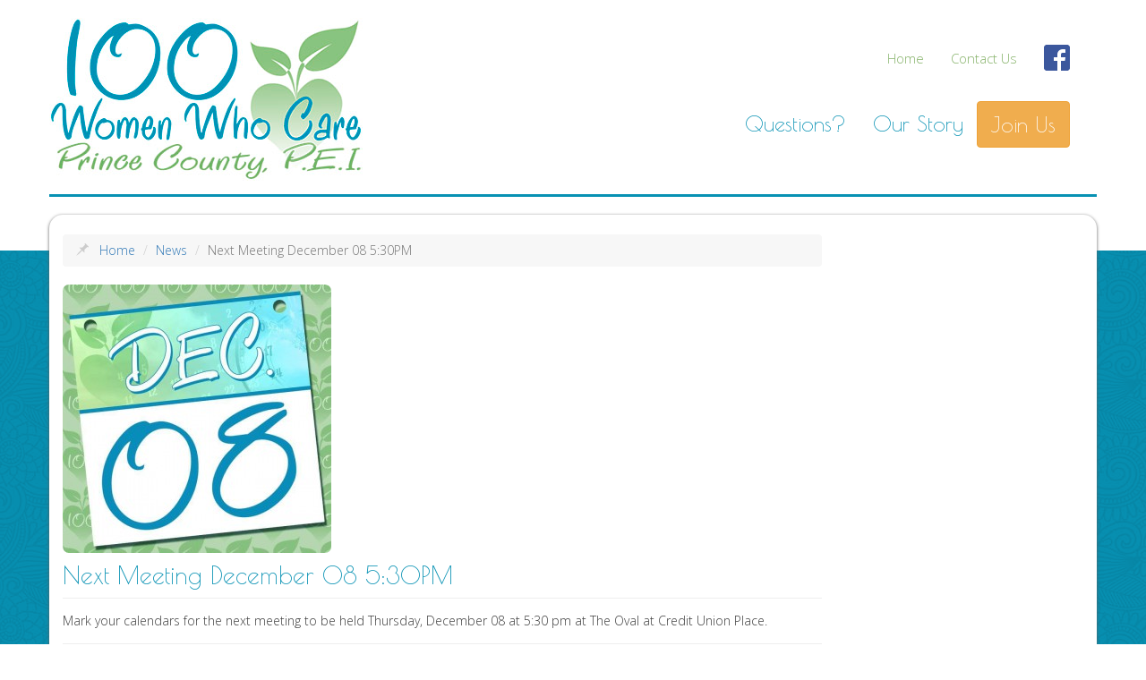

--- FILE ---
content_type: text/html; charset=UTF-8
request_url: https://100womenprincecounty.ca/2016/11/22/next-meeting-december-08-530pm/
body_size: 7953
content:
<!doctype html>
<html lang="en-CA">
	<head>
		<script>

WebFontConfig = {
    google: {
          families: [ 'Poiret+One:400', 'Open+Sans:300,400' ]
    }
};

(function() {
    var wf = document.createElement('script');
    wf.src = ('https:' == document.location.protocol ? 'https' : 'http') +
        '://ajax.googleapis.com/ajax/libs/webfont/1.4.7/webfont.js';
    wf.type = 'text/javascript';
    wf.async = 'true';
    var s = document.getElementsByTagName('script')[0];
    s.parentNode.insertBefore(wf, s);
})();

(function(i,s,o,g,r,a,m){i['GoogleAnalyticsObject']=r;i[r]=i[r]||function(){
(i[r].q=i[r].q||[]).push(arguments)},i[r].l=1*new Date();a=s.createElement(o),
m=s.getElementsByTagName(o)[0];a.async=1;a.src=g;m.parentNode.insertBefore(a,m)
})(window,document,'script','//www.google-analytics.com/analytics.js','ga');

ga('create', '', '100womenprincecounty.ca');
ga('send', 'pageview');

		</script>	
		<meta charset="UTF-8">	
		<meta name="description" content="">
		<meta name="viewport" content="width=device-width, initial-scale=1">
		<meta name="og:title" content="Next Meeting December 08 5:30PM |">
		<meta name="og:site_name" content="100 Women Who Care Prince County">
		<meta name="og:url" content="https://100womenprincecounty.ca/2016/11/22/next-meeting-december-08-530pm/">
				
        <link rel="shortcut icon" href="/favicon.ico">		
		<!-- WP_head -->
		
		<title>Next Meeting December 08 5:30PM &#8211; 100 Women Who Care Prince County</title>
<meta name='robots' content='max-image-preview:large' />
<link rel='dns-prefetch' href='//maxcdn.bootstrapcdn.com' />
<link rel="alternate" type="application/rss+xml" title="100 Women Who Care Prince County &raquo; Feed" href="https://100womenprincecounty.ca/feed/" />
<link rel="alternate" title="oEmbed (JSON)" type="application/json+oembed" href="https://100womenprincecounty.ca/wp-json/oembed/1.0/embed?url=https%3A%2F%2F100womenprincecounty.ca%2F2016%2F11%2F22%2Fnext-meeting-december-08-530pm%2F" />
<link rel="alternate" title="oEmbed (XML)" type="text/xml+oembed" href="https://100womenprincecounty.ca/wp-json/oembed/1.0/embed?url=https%3A%2F%2F100womenprincecounty.ca%2F2016%2F11%2F22%2Fnext-meeting-december-08-530pm%2F&#038;format=xml" />
<style id='wp-img-auto-sizes-contain-inline-css' type='text/css'>
img:is([sizes=auto i],[sizes^="auto," i]){contain-intrinsic-size:3000px 1500px}
/*# sourceURL=wp-img-auto-sizes-contain-inline-css */
</style>
<style id='wp-emoji-styles-inline-css' type='text/css'>

	img.wp-smiley, img.emoji {
		display: inline !important;
		border: none !important;
		box-shadow: none !important;
		height: 1em !important;
		width: 1em !important;
		margin: 0 0.07em !important;
		vertical-align: -0.1em !important;
		background: none !important;
		padding: 0 !important;
	}
/*# sourceURL=wp-emoji-styles-inline-css */
</style>
<style id='wp-block-library-inline-css' type='text/css'>
:root{--wp-block-synced-color:#7a00df;--wp-block-synced-color--rgb:122,0,223;--wp-bound-block-color:var(--wp-block-synced-color);--wp-editor-canvas-background:#ddd;--wp-admin-theme-color:#007cba;--wp-admin-theme-color--rgb:0,124,186;--wp-admin-theme-color-darker-10:#006ba1;--wp-admin-theme-color-darker-10--rgb:0,107,160.5;--wp-admin-theme-color-darker-20:#005a87;--wp-admin-theme-color-darker-20--rgb:0,90,135;--wp-admin-border-width-focus:2px}@media (min-resolution:192dpi){:root{--wp-admin-border-width-focus:1.5px}}.wp-element-button{cursor:pointer}:root .has-very-light-gray-background-color{background-color:#eee}:root .has-very-dark-gray-background-color{background-color:#313131}:root .has-very-light-gray-color{color:#eee}:root .has-very-dark-gray-color{color:#313131}:root .has-vivid-green-cyan-to-vivid-cyan-blue-gradient-background{background:linear-gradient(135deg,#00d084,#0693e3)}:root .has-purple-crush-gradient-background{background:linear-gradient(135deg,#34e2e4,#4721fb 50%,#ab1dfe)}:root .has-hazy-dawn-gradient-background{background:linear-gradient(135deg,#faaca8,#dad0ec)}:root .has-subdued-olive-gradient-background{background:linear-gradient(135deg,#fafae1,#67a671)}:root .has-atomic-cream-gradient-background{background:linear-gradient(135deg,#fdd79a,#004a59)}:root .has-nightshade-gradient-background{background:linear-gradient(135deg,#330968,#31cdcf)}:root .has-midnight-gradient-background{background:linear-gradient(135deg,#020381,#2874fc)}:root{--wp--preset--font-size--normal:16px;--wp--preset--font-size--huge:42px}.has-regular-font-size{font-size:1em}.has-larger-font-size{font-size:2.625em}.has-normal-font-size{font-size:var(--wp--preset--font-size--normal)}.has-huge-font-size{font-size:var(--wp--preset--font-size--huge)}.has-text-align-center{text-align:center}.has-text-align-left{text-align:left}.has-text-align-right{text-align:right}.has-fit-text{white-space:nowrap!important}#end-resizable-editor-section{display:none}.aligncenter{clear:both}.items-justified-left{justify-content:flex-start}.items-justified-center{justify-content:center}.items-justified-right{justify-content:flex-end}.items-justified-space-between{justify-content:space-between}.screen-reader-text{border:0;clip-path:inset(50%);height:1px;margin:-1px;overflow:hidden;padding:0;position:absolute;width:1px;word-wrap:normal!important}.screen-reader-text:focus{background-color:#ddd;clip-path:none;color:#444;display:block;font-size:1em;height:auto;left:5px;line-height:normal;padding:15px 23px 14px;text-decoration:none;top:5px;width:auto;z-index:100000}html :where(.has-border-color){border-style:solid}html :where([style*=border-top-color]){border-top-style:solid}html :where([style*=border-right-color]){border-right-style:solid}html :where([style*=border-bottom-color]){border-bottom-style:solid}html :where([style*=border-left-color]){border-left-style:solid}html :where([style*=border-width]){border-style:solid}html :where([style*=border-top-width]){border-top-style:solid}html :where([style*=border-right-width]){border-right-style:solid}html :where([style*=border-bottom-width]){border-bottom-style:solid}html :where([style*=border-left-width]){border-left-style:solid}html :where(img[class*=wp-image-]){height:auto;max-width:100%}:where(figure){margin:0 0 1em}html :where(.is-position-sticky){--wp-admin--admin-bar--position-offset:var(--wp-admin--admin-bar--height,0px)}@media screen and (max-width:600px){html :where(.is-position-sticky){--wp-admin--admin-bar--position-offset:0px}}

/*# sourceURL=wp-block-library-inline-css */
</style><style id='global-styles-inline-css' type='text/css'>
:root{--wp--preset--aspect-ratio--square: 1;--wp--preset--aspect-ratio--4-3: 4/3;--wp--preset--aspect-ratio--3-4: 3/4;--wp--preset--aspect-ratio--3-2: 3/2;--wp--preset--aspect-ratio--2-3: 2/3;--wp--preset--aspect-ratio--16-9: 16/9;--wp--preset--aspect-ratio--9-16: 9/16;--wp--preset--color--black: #000000;--wp--preset--color--cyan-bluish-gray: #abb8c3;--wp--preset--color--white: #ffffff;--wp--preset--color--pale-pink: #f78da7;--wp--preset--color--vivid-red: #cf2e2e;--wp--preset--color--luminous-vivid-orange: #ff6900;--wp--preset--color--luminous-vivid-amber: #fcb900;--wp--preset--color--light-green-cyan: #7bdcb5;--wp--preset--color--vivid-green-cyan: #00d084;--wp--preset--color--pale-cyan-blue: #8ed1fc;--wp--preset--color--vivid-cyan-blue: #0693e3;--wp--preset--color--vivid-purple: #9b51e0;--wp--preset--gradient--vivid-cyan-blue-to-vivid-purple: linear-gradient(135deg,rgb(6,147,227) 0%,rgb(155,81,224) 100%);--wp--preset--gradient--light-green-cyan-to-vivid-green-cyan: linear-gradient(135deg,rgb(122,220,180) 0%,rgb(0,208,130) 100%);--wp--preset--gradient--luminous-vivid-amber-to-luminous-vivid-orange: linear-gradient(135deg,rgb(252,185,0) 0%,rgb(255,105,0) 100%);--wp--preset--gradient--luminous-vivid-orange-to-vivid-red: linear-gradient(135deg,rgb(255,105,0) 0%,rgb(207,46,46) 100%);--wp--preset--gradient--very-light-gray-to-cyan-bluish-gray: linear-gradient(135deg,rgb(238,238,238) 0%,rgb(169,184,195) 100%);--wp--preset--gradient--cool-to-warm-spectrum: linear-gradient(135deg,rgb(74,234,220) 0%,rgb(151,120,209) 20%,rgb(207,42,186) 40%,rgb(238,44,130) 60%,rgb(251,105,98) 80%,rgb(254,248,76) 100%);--wp--preset--gradient--blush-light-purple: linear-gradient(135deg,rgb(255,206,236) 0%,rgb(152,150,240) 100%);--wp--preset--gradient--blush-bordeaux: linear-gradient(135deg,rgb(254,205,165) 0%,rgb(254,45,45) 50%,rgb(107,0,62) 100%);--wp--preset--gradient--luminous-dusk: linear-gradient(135deg,rgb(255,203,112) 0%,rgb(199,81,192) 50%,rgb(65,88,208) 100%);--wp--preset--gradient--pale-ocean: linear-gradient(135deg,rgb(255,245,203) 0%,rgb(182,227,212) 50%,rgb(51,167,181) 100%);--wp--preset--gradient--electric-grass: linear-gradient(135deg,rgb(202,248,128) 0%,rgb(113,206,126) 100%);--wp--preset--gradient--midnight: linear-gradient(135deg,rgb(2,3,129) 0%,rgb(40,116,252) 100%);--wp--preset--font-size--small: 13px;--wp--preset--font-size--medium: 20px;--wp--preset--font-size--large: 36px;--wp--preset--font-size--x-large: 42px;--wp--preset--spacing--20: 0.44rem;--wp--preset--spacing--30: 0.67rem;--wp--preset--spacing--40: 1rem;--wp--preset--spacing--50: 1.5rem;--wp--preset--spacing--60: 2.25rem;--wp--preset--spacing--70: 3.38rem;--wp--preset--spacing--80: 5.06rem;--wp--preset--shadow--natural: 6px 6px 9px rgba(0, 0, 0, 0.2);--wp--preset--shadow--deep: 12px 12px 50px rgba(0, 0, 0, 0.4);--wp--preset--shadow--sharp: 6px 6px 0px rgba(0, 0, 0, 0.2);--wp--preset--shadow--outlined: 6px 6px 0px -3px rgb(255, 255, 255), 6px 6px rgb(0, 0, 0);--wp--preset--shadow--crisp: 6px 6px 0px rgb(0, 0, 0);}:where(.is-layout-flex){gap: 0.5em;}:where(.is-layout-grid){gap: 0.5em;}body .is-layout-flex{display: flex;}.is-layout-flex{flex-wrap: wrap;align-items: center;}.is-layout-flex > :is(*, div){margin: 0;}body .is-layout-grid{display: grid;}.is-layout-grid > :is(*, div){margin: 0;}:where(.wp-block-columns.is-layout-flex){gap: 2em;}:where(.wp-block-columns.is-layout-grid){gap: 2em;}:where(.wp-block-post-template.is-layout-flex){gap: 1.25em;}:where(.wp-block-post-template.is-layout-grid){gap: 1.25em;}.has-black-color{color: var(--wp--preset--color--black) !important;}.has-cyan-bluish-gray-color{color: var(--wp--preset--color--cyan-bluish-gray) !important;}.has-white-color{color: var(--wp--preset--color--white) !important;}.has-pale-pink-color{color: var(--wp--preset--color--pale-pink) !important;}.has-vivid-red-color{color: var(--wp--preset--color--vivid-red) !important;}.has-luminous-vivid-orange-color{color: var(--wp--preset--color--luminous-vivid-orange) !important;}.has-luminous-vivid-amber-color{color: var(--wp--preset--color--luminous-vivid-amber) !important;}.has-light-green-cyan-color{color: var(--wp--preset--color--light-green-cyan) !important;}.has-vivid-green-cyan-color{color: var(--wp--preset--color--vivid-green-cyan) !important;}.has-pale-cyan-blue-color{color: var(--wp--preset--color--pale-cyan-blue) !important;}.has-vivid-cyan-blue-color{color: var(--wp--preset--color--vivid-cyan-blue) !important;}.has-vivid-purple-color{color: var(--wp--preset--color--vivid-purple) !important;}.has-black-background-color{background-color: var(--wp--preset--color--black) !important;}.has-cyan-bluish-gray-background-color{background-color: var(--wp--preset--color--cyan-bluish-gray) !important;}.has-white-background-color{background-color: var(--wp--preset--color--white) !important;}.has-pale-pink-background-color{background-color: var(--wp--preset--color--pale-pink) !important;}.has-vivid-red-background-color{background-color: var(--wp--preset--color--vivid-red) !important;}.has-luminous-vivid-orange-background-color{background-color: var(--wp--preset--color--luminous-vivid-orange) !important;}.has-luminous-vivid-amber-background-color{background-color: var(--wp--preset--color--luminous-vivid-amber) !important;}.has-light-green-cyan-background-color{background-color: var(--wp--preset--color--light-green-cyan) !important;}.has-vivid-green-cyan-background-color{background-color: var(--wp--preset--color--vivid-green-cyan) !important;}.has-pale-cyan-blue-background-color{background-color: var(--wp--preset--color--pale-cyan-blue) !important;}.has-vivid-cyan-blue-background-color{background-color: var(--wp--preset--color--vivid-cyan-blue) !important;}.has-vivid-purple-background-color{background-color: var(--wp--preset--color--vivid-purple) !important;}.has-black-border-color{border-color: var(--wp--preset--color--black) !important;}.has-cyan-bluish-gray-border-color{border-color: var(--wp--preset--color--cyan-bluish-gray) !important;}.has-white-border-color{border-color: var(--wp--preset--color--white) !important;}.has-pale-pink-border-color{border-color: var(--wp--preset--color--pale-pink) !important;}.has-vivid-red-border-color{border-color: var(--wp--preset--color--vivid-red) !important;}.has-luminous-vivid-orange-border-color{border-color: var(--wp--preset--color--luminous-vivid-orange) !important;}.has-luminous-vivid-amber-border-color{border-color: var(--wp--preset--color--luminous-vivid-amber) !important;}.has-light-green-cyan-border-color{border-color: var(--wp--preset--color--light-green-cyan) !important;}.has-vivid-green-cyan-border-color{border-color: var(--wp--preset--color--vivid-green-cyan) !important;}.has-pale-cyan-blue-border-color{border-color: var(--wp--preset--color--pale-cyan-blue) !important;}.has-vivid-cyan-blue-border-color{border-color: var(--wp--preset--color--vivid-cyan-blue) !important;}.has-vivid-purple-border-color{border-color: var(--wp--preset--color--vivid-purple) !important;}.has-vivid-cyan-blue-to-vivid-purple-gradient-background{background: var(--wp--preset--gradient--vivid-cyan-blue-to-vivid-purple) !important;}.has-light-green-cyan-to-vivid-green-cyan-gradient-background{background: var(--wp--preset--gradient--light-green-cyan-to-vivid-green-cyan) !important;}.has-luminous-vivid-amber-to-luminous-vivid-orange-gradient-background{background: var(--wp--preset--gradient--luminous-vivid-amber-to-luminous-vivid-orange) !important;}.has-luminous-vivid-orange-to-vivid-red-gradient-background{background: var(--wp--preset--gradient--luminous-vivid-orange-to-vivid-red) !important;}.has-very-light-gray-to-cyan-bluish-gray-gradient-background{background: var(--wp--preset--gradient--very-light-gray-to-cyan-bluish-gray) !important;}.has-cool-to-warm-spectrum-gradient-background{background: var(--wp--preset--gradient--cool-to-warm-spectrum) !important;}.has-blush-light-purple-gradient-background{background: var(--wp--preset--gradient--blush-light-purple) !important;}.has-blush-bordeaux-gradient-background{background: var(--wp--preset--gradient--blush-bordeaux) !important;}.has-luminous-dusk-gradient-background{background: var(--wp--preset--gradient--luminous-dusk) !important;}.has-pale-ocean-gradient-background{background: var(--wp--preset--gradient--pale-ocean) !important;}.has-electric-grass-gradient-background{background: var(--wp--preset--gradient--electric-grass) !important;}.has-midnight-gradient-background{background: var(--wp--preset--gradient--midnight) !important;}.has-small-font-size{font-size: var(--wp--preset--font-size--small) !important;}.has-medium-font-size{font-size: var(--wp--preset--font-size--medium) !important;}.has-large-font-size{font-size: var(--wp--preset--font-size--large) !important;}.has-x-large-font-size{font-size: var(--wp--preset--font-size--x-large) !important;}
/*# sourceURL=global-styles-inline-css */
</style>

<style id='classic-theme-styles-inline-css' type='text/css'>
/*! This file is auto-generated */
.wp-block-button__link{color:#fff;background-color:#32373c;border-radius:9999px;box-shadow:none;text-decoration:none;padding:calc(.667em + 2px) calc(1.333em + 2px);font-size:1.125em}.wp-block-file__button{background:#32373c;color:#fff;text-decoration:none}
/*# sourceURL=/wp-includes/css/classic-themes.min.css */
</style>
<link rel='stylesheet' id='bootstrap-css' href='//maxcdn.bootstrapcdn.com/bootstrap/3.3.5/css/bootstrap.min.css?ver=6.9' type='text/css' media='all' />
<link rel='stylesheet' id='l17-css' href='https://100womenprincecounty.ca/wp-content/themes/lot17/style.css?ver=6.9' type='text/css' media='all' />
<script type="text/javascript" src="https://100womenprincecounty.ca/wp-includes/js/jquery/jquery.min.js?ver=3.7.1" id="jquery-core-js"></script>
<script type="text/javascript" src="https://100womenprincecounty.ca/wp-includes/js/jquery/jquery-migrate.min.js?ver=3.4.1" id="jquery-migrate-js"></script>
<script type="text/javascript" src="//maxcdn.bootstrapcdn.com/bootstrap/3.3.5/js/bootstrap.min.js?ver=6.9" id="bootstrap-js"></script>
<script type="text/javascript" src="https://100womenprincecounty.ca/wp-content/themes/lot17/js/functions.js?ver=6.9" id="l17-js"></script>
<link rel="https://api.w.org/" href="https://100womenprincecounty.ca/wp-json/" /><link rel="alternate" title="JSON" type="application/json" href="https://100womenprincecounty.ca/wp-json/wp/v2/posts/301" /><link rel="EditURI" type="application/rsd+xml" title="RSD" href="https://100womenprincecounty.ca/xmlrpc.php?rsd" />
<meta name="generator" content="WordPress 6.9" />
<link rel="canonical" href="https://100womenprincecounty.ca/2016/11/22/next-meeting-december-08-530pm/" />
<link rel='shortlink' href='https://100womenprincecounty.ca/?p=301' />

		<!-- GA Google Analytics @ https://m0n.co/ga -->
		<script async src="https://www.googletagmanager.com/gtag/js?id=G-82EB3R0SB4"></script>
		<script>
			window.dataLayer = window.dataLayer || [];
			function gtag(){dataLayer.push(arguments);}
			gtag('js', new Date());
			gtag('config', 'G-82EB3R0SB4');
		</script>

			
		<!-- /WP_head -->
	</head>
	<body class="wp-singular post-template-default single single-post postid-301 single-format-standard wp-theme-lot17">
		<a name="top"></a>
		<header class="header">	
			<nav class="navbar navbar-default">			
				<div class="container"> 
					<div class="navbar-header">
						<button type="button" class="navbar-toggle collapsed" data-toggle="collapse" data-target="#l17-collapse">
							<span class="sr-only">Toggle navigation</span>
							<span class="icon-bar"></span>
							<span class="icon-bar"></span>
							<span class="icon-bar"></span>
						</button>
						<a class="navbar-brand" href="/" title="100 Women Who Care Prince County"><img class="img-responsive" src="https://100womenprincecounty.ca/wp-content/themes/lot17/media/100-women-logo-350px.jpg" alt="100 Women Who Care Prince County"></a>							
					</div>
					<div class="collapse navbar-collapse" id="l17-collapse">
						<!-- main_menu_minor -->
						<div>
							<ul id="menu-main-menu-small-text" class="nav navbar-nav minor"><li id="menu-item-4" class="menu-item menu-item-type-custom menu-item-object-custom menu-item-4"><a href="/">Home</a></li>
<li id="menu-item-24" class="menu-item menu-item-type-post_type menu-item-object-page menu-item-24"><a href="https://100womenprincecounty.ca/contact-us/">Contact Us</a></li>
<li id="menu-item-10" class="fb menu-item menu-item-type-custom menu-item-object-custom menu-item-10"><a href="https://www.facebook.com/100-Women-Who-Care-Prince-County-PEI-940840625939338/">Find Us On Facebook</a></li>
</ul>						</div>
						<!-- main_menu_major -->
						<div>
							<ul id="menu-main-menu-large-text" class="nav navbar-nav major"><li id="menu-item-27" class="menu-item menu-item-type-post_type menu-item-object-page menu-item-27"><a href="https://100womenprincecounty.ca/questions/">Questions?</a></li>
<li id="menu-item-66" class="menu-item menu-item-type-post_type menu-item-object-page menu-item-66"><a href="https://100womenprincecounty.ca/our-story/">Our Story</a></li>
<li id="menu-item-25" class="btn btn-warning menu-item menu-item-type-post_type menu-item-object-page menu-item-25"><a href="https://100womenprincecounty.ca/join-us/">Join Us</a></li>
</ul>	
						</div>						
					</div>
				</div>
			</nav>
		</header>
	<div class="container">
		<div class="row">
			<div class="col-xs-12 col-sm-8 col-md-9 fill-mobile">
				<div class="hidden-xs"><div class="breadcrumbs">
    <ol class='breadcrumb'>
        <li><span class="glyphicon glyphicon-pushpin"></span>&nbsp;&nbsp;&nbsp;<a href="/" title="100 Women Who Care Prince County">Home</a></li>
			<li><a href="/" title="News">News</a></li>
	        <li class="active">Next Meeting December 08 5:30PM</li>
    </ol>
</div>
</div>
				<article id="post-301" class="post-301 post type-post status-publish format-standard has-post-thumbnail hentry category-updates">
			<div class="feature">
			<img src="https://100womenprincecounty.ca/wp-content/uploads/2016/11/IMG_1069-e1479835802856.jpg" alt="" class="img-responsive">
		</div>
			<div class="post-main">
		<div class="post-title">
			<h2>Next Meeting December 08 5:30PM</h2>
		</div>
		<p>Mark your calendars for the next meeting to be held Thursday, December 08 at 5:30 pm at The Oval at Credit Union Place. </p>
		<div class="post-footer clearfix">
			<p class="pull-left">Posted on:  <time>Tuesday November 22nd, 2016</time></p>
			<p class="pull-right">Filed Under: <a href="https://100womenprincecounty.ca/category/updates/" rel="category tag">Updates</a> </p>
					</div>
	</div>
</article>				<div class="text-center">
										<div class="row post-navigation">
						<div class="col-xs-12 col-sm-6">
							<div class="text-left">
								&laquo; <a href="https://100womenprincecounty.ca/2016/09/13/photos-from-september-08-2016-meeting/" rel="prev">Photos from September 08, 2016 Meeting</a>							</div>
						</div>
						<div class="col-xs-12 col-sm-6">
							<div class="text-right">
								<a href="https://100womenprincecounty.ca/2016/12/12/international-childrens-memorial-place-receives-10000/" rel="next">International Children&#8217;s Memorial Place receives $10,000</a> &raquo;							</div>
						</div>
					</div>
				</div>
			</div>
			<div class="col-xs-12 col-sm-4 col-md-3 hidden-xs">
				<ul class="sidebar-news">
									</ul>					
			</div>
		</div>
	</div>
		<footer class="footer">
			<div class="container">
				<div class="row">
					<div class="col-xs-12 col-sm-9">
						<div class="ident"><h2><span class="nowrap">100 Women Who Care</span> <span class="nowrap">Prince County</span></h2></div>
						<div class="row">
							<div class="col-xs-12 col-sm-4">
								<ul class="footer-widgets-one">
									<li id="nav_menu-2" class="widget widget_nav_menu"><h2 class="widgettitle">Footer First Column</h2>
<div class="menu-footer-first-column-container"><ul id="menu-footer-first-column" class="menu"><li id="menu-item-58" class="menu-item menu-item-type-custom menu-item-object-custom menu-item-58"><a href="/">Home</a></li>
<li id="menu-item-59" class="menu-item menu-item-type-post_type menu-item-object-page menu-item-59"><a href="https://100womenprincecounty.ca/contact-us/">Contact Us</a></li>
</ul></div></li>
								</ul>
							</div>
							<div class="col-xs-12 col-sm-4">
								<ul class="footer-widgets-two">
									<li id="nav_menu-3" class="widget widget_nav_menu"><h2 class="widgettitle">Footer Second Column</h2>
<div class="menu-footer-second-column-container"><ul id="menu-footer-second-column" class="menu"><li id="menu-item-62" class="menu-item menu-item-type-post_type menu-item-object-page menu-item-62"><a href="https://100womenprincecounty.ca/questions/">Questions?</a></li>
<li id="menu-item-67" class="menu-item menu-item-type-post_type menu-item-object-page menu-item-67"><a href="https://100womenprincecounty.ca/our-story/">Our Story</a></li>
<li id="menu-item-61" class="menu-item menu-item-type-post_type menu-item-object-page menu-item-61"><a href="https://100womenprincecounty.ca/?page_id=19">Our Sponsors</a></li>
</ul></div></li>
	
								</ul>									
							</div>
							<div class="col-xs-12 col-sm-4">
								<ul class="footer-widgets-three">
									<li id="nav_menu-4" class="widget widget_nav_menu"><h2 class="widgettitle">Footer Third Column</h2>
<div class="menu-footer-third-column-container"><ul id="menu-footer-third-column" class="menu"><li id="menu-item-56" class="btn btn-warning menu-item menu-item-type-post_type menu-item-object-page menu-item-56"><a href="https://100womenprincecounty.ca/join-us/">Join Us</a></li>
<li id="menu-item-57" class="fb menu-item menu-item-type-custom menu-item-object-custom menu-item-57"><a href="https://www.facebook.com/100-Women-Who-Care-Prince-County-PEI-940840625939338/"><img class="img-responsive" src="/wp-content/themes/lot17/media/FB-FindUsonFacebook-online-144.png"></a></li>
</ul></div></li>
								</ul>
							</div>
						</div>
					</div>
					<div class="col-xs-12 col-sm-3 text-center">
						<a class="website-sponsor" href="https://maplecube.net" title="noraa.support">Sponsored by maplecube.net</a>
					</div>
				</div>
				<div class="text-center row">
					<span class="top glyphicon glyphicon-circle-arrow-up"></span></div>
				</div>
			</div>
		</footer>
		<!-- WP_foot -->
		
		<script type="speculationrules">
{"prefetch":[{"source":"document","where":{"and":[{"href_matches":"/*"},{"not":{"href_matches":["/wp-*.php","/wp-admin/*","/wp-content/uploads/*","/wp-content/*","/wp-content/plugins/*","/wp-content/themes/lot17/*","/*\\?(.+)"]}},{"not":{"selector_matches":"a[rel~=\"nofollow\"]"}},{"not":{"selector_matches":".no-prefetch, .no-prefetch a"}}]},"eagerness":"conservative"}]}
</script>
<script id="wp-emoji-settings" type="application/json">
{"baseUrl":"https://s.w.org/images/core/emoji/17.0.2/72x72/","ext":".png","svgUrl":"https://s.w.org/images/core/emoji/17.0.2/svg/","svgExt":".svg","source":{"concatemoji":"https://100womenprincecounty.ca/wp-includes/js/wp-emoji-release.min.js?ver=6.9"}}
</script>
<script type="module">
/* <![CDATA[ */
/*! This file is auto-generated */
const a=JSON.parse(document.getElementById("wp-emoji-settings").textContent),o=(window._wpemojiSettings=a,"wpEmojiSettingsSupports"),s=["flag","emoji"];function i(e){try{var t={supportTests:e,timestamp:(new Date).valueOf()};sessionStorage.setItem(o,JSON.stringify(t))}catch(e){}}function c(e,t,n){e.clearRect(0,0,e.canvas.width,e.canvas.height),e.fillText(t,0,0);t=new Uint32Array(e.getImageData(0,0,e.canvas.width,e.canvas.height).data);e.clearRect(0,0,e.canvas.width,e.canvas.height),e.fillText(n,0,0);const a=new Uint32Array(e.getImageData(0,0,e.canvas.width,e.canvas.height).data);return t.every((e,t)=>e===a[t])}function p(e,t){e.clearRect(0,0,e.canvas.width,e.canvas.height),e.fillText(t,0,0);var n=e.getImageData(16,16,1,1);for(let e=0;e<n.data.length;e++)if(0!==n.data[e])return!1;return!0}function u(e,t,n,a){switch(t){case"flag":return n(e,"\ud83c\udff3\ufe0f\u200d\u26a7\ufe0f","\ud83c\udff3\ufe0f\u200b\u26a7\ufe0f")?!1:!n(e,"\ud83c\udde8\ud83c\uddf6","\ud83c\udde8\u200b\ud83c\uddf6")&&!n(e,"\ud83c\udff4\udb40\udc67\udb40\udc62\udb40\udc65\udb40\udc6e\udb40\udc67\udb40\udc7f","\ud83c\udff4\u200b\udb40\udc67\u200b\udb40\udc62\u200b\udb40\udc65\u200b\udb40\udc6e\u200b\udb40\udc67\u200b\udb40\udc7f");case"emoji":return!a(e,"\ud83e\u1fac8")}return!1}function f(e,t,n,a){let r;const o=(r="undefined"!=typeof WorkerGlobalScope&&self instanceof WorkerGlobalScope?new OffscreenCanvas(300,150):document.createElement("canvas")).getContext("2d",{willReadFrequently:!0}),s=(o.textBaseline="top",o.font="600 32px Arial",{});return e.forEach(e=>{s[e]=t(o,e,n,a)}),s}function r(e){var t=document.createElement("script");t.src=e,t.defer=!0,document.head.appendChild(t)}a.supports={everything:!0,everythingExceptFlag:!0},new Promise(t=>{let n=function(){try{var e=JSON.parse(sessionStorage.getItem(o));if("object"==typeof e&&"number"==typeof e.timestamp&&(new Date).valueOf()<e.timestamp+604800&&"object"==typeof e.supportTests)return e.supportTests}catch(e){}return null}();if(!n){if("undefined"!=typeof Worker&&"undefined"!=typeof OffscreenCanvas&&"undefined"!=typeof URL&&URL.createObjectURL&&"undefined"!=typeof Blob)try{var e="postMessage("+f.toString()+"("+[JSON.stringify(s),u.toString(),c.toString(),p.toString()].join(",")+"));",a=new Blob([e],{type:"text/javascript"});const r=new Worker(URL.createObjectURL(a),{name:"wpTestEmojiSupports"});return void(r.onmessage=e=>{i(n=e.data),r.terminate(),t(n)})}catch(e){}i(n=f(s,u,c,p))}t(n)}).then(e=>{for(const n in e)a.supports[n]=e[n],a.supports.everything=a.supports.everything&&a.supports[n],"flag"!==n&&(a.supports.everythingExceptFlag=a.supports.everythingExceptFlag&&a.supports[n]);var t;a.supports.everythingExceptFlag=a.supports.everythingExceptFlag&&!a.supports.flag,a.supports.everything||((t=a.source||{}).concatemoji?r(t.concatemoji):t.wpemoji&&t.twemoji&&(r(t.twemoji),r(t.wpemoji)))});
//# sourceURL=https://100womenprincecounty.ca/wp-includes/js/wp-emoji-loader.min.js
/* ]]> */
</script>
		
		<!-- /WP_foot -->		
	</body>
</html>

--- FILE ---
content_type: text/css
request_url: https://100womenprincecounty.ca/wp-content/themes/lot17/style.css?ver=6.9
body_size: 1977
content:
/*
Theme Name: Lot 17 - 100 Women Who Care
Theme URI: http://lot17.ca/design/wordpress/portfolio/100-women-who-care/
Author: Christopher James Willcock, Lot 17 Technology Group Inc.
Author URI: http://lot17.ca/
Description: A custom theme made specifically for the 100 Women Who Care Prince County organization.
Version: 1.0
License: GNU General Public License v2 or later
License URI: http://www.gnu.org/licenses/gpl-2.0.html
Text Domain: lot17-100women

This theme, like WordPress, is licensed under the GPL.
Use it to make something cool, have fun, and share what you've learned with others.

*/

html{
    overflow-y: scroll;
}

body {
	color: #3f3f3f;
    font-weight: 300;
    min-width: 320px;
	font-family: "Open Sans", Calibri, Candara, Segoe, Segoe UI, Optima, Arial, sans-serif;
}

h1,h2,h3,h4,h5,h6{
	font-family: "Poiret One";
}

.nowrap{
	white-space: pre;
}

.header{
	padding-top: 10px;
	background-color: #ffffff;
}

.container{
	margin-left: 0;
	margin-right: 0;
}

.col-xs-12.full-mobile,
.col-xs-12.fill-mobile{
	margin-left: 0;
	margin-right: 0;
	padding-left: 0;
	padding-right: 0;
}

.navbar{
	background-color: #ffffff;
	border-width: 0;
	border-radius: 0;
	margin-bottom: 0;
}

.navbar > .container {
	padding-bottom: 15px;
	border-bottom: 3px solid #0791b3;
	margin-bottom: 10px;
}

.navbar-header{
	height: 132px;
}

.navbar-brand{
	padding: 0;
	width: 250px;
	padding: 5px;
}

.navbar-default .navbar-toggle{
	border-color: #0791b3;
}

.navbar-default .navbar-toggle:hover,
.navbar-default .navbar-toggle:focus,
.navbar-default .navbar-toggle:active{
	background-color: #f3f3f3;
}

.navbar-default .navbar-toggle .icon-bar{
	background-color: #84b167;
}

.navbar-collapse{
	background-color: #84b167;
}

.navbar-default .navbar-collapse.collapsing a,
.navbar-default .navbar-collapse.in a{
	color: #ffffff !important;
	font-size: 18px;
	text-shadow: 1px 1px 2px #3f3f3f;
}

.navbar-default .navbar-collapse.collapsing a:hover,
.navbar-default .navbar-collapse.in a:hover{
	color: #eeeeee !important;
}

.navbar-default .btn{
	text-align: left;
	padding: 0;
}

.navbar-default .btn a{
	display: block;
	padding-top: 15px;
	padding-bottom: 15px;
}

.sidebar-news{
	padding-left: 0;
	list-style-type: none;
}

.sidebar-news .widgettitle{
	background-color: #0791b3;
	border-radius: 4px;
	text-align: center;
	color: #ffffff;
	padding-top: 5px;
	padding-bottom: 5px;
	text-shadow: 1px 0 3px #555555;
}

.sidebar-news .widget:first-child .widgettitle{
	margin-top: 0;
}

.footer{
	text-align: center;
	background: url('media/xv.png');
	color: #ffffff;
	padding-top: 15px;
	padding-bottom: 3px;
	text-shadow: 1px 0 3px #555555;
}

.footer .ident{
	margin-bottom: 15px;
}

.footer a,
.footer a:hover{
	color: #fffcfc;
}

.footer ul{
	margin: 0;
	padding: 0;
	list-style-type: none;
}

.footer li{
	margin-top: 5px;
	margin-bottom: 5px;
	font-size: 16px;
}

.footer .widgettitle{
	display: none;
}

.footer .fb{
	background-color: rgba(255, 255, 255, 0.3);
	border-radius: 7px;
	padding: 5px 0;
	margin-top: 15px;
}

.footer .fb a{
	padding-left: 11px;
	padding-right: 11px;
	display: block;
}

.footer .fb:hover{
	background-color: rgba(255, 255, 255, 0.4)
}

.footer .fb img{
	margin: 0 auto;
}

.footer #menu-footer-third-column li{
	margin: 0;
}

.footer #menu-footer-third-column li:first-child{
	margin-top: 11px;
	margin-bottom: 21px;
}

.footer .btn{
	padding: 0;
}

.footer .btn a{
	display: block;
	padding: 6px 12px;
}

.top{
	cursor: pointer;
	margin-top: 30px;
	font-size: 40px;
	color: #dcdcdc !important;
	text-shadow: 1px 1px 3px #999999;
	border-radius: 50%;
}

.top:hover{
	color: #ffffff !important;	
}

#wp-calendar{
	width: 94%;
	margin: 0 auto;
	text-align: center;
}

#wp-calendar caption{
	font-size: 18px;
	text-align: center;
}

#wp-calendar th{
	text-align: center;
}

.post{
	padding-bottom: 10px;
	margin-bottom: 40px;
	border-bottom: 1px solid #84b167;
}

.post-title h2{
	color: #0791b3;
}

.post-footer{
	color: #bbbbbb;
}

.post-footer a{
	color: #a8a8a8;
}

.breadcrumb{
	background-color: #f7f7f7;
	color: #cccccc;
}

h2{
	font-size: 21px;
}

.fill-mobile .post-main{
	margin: 0 5px;
}

.post h2 small{
	display: block;
	margin-top: 3px;
}

.post-title{
	border-bottom: 1px solid #eeeeee;
	margin-bottom: 15px;
}

.post-title h2{
	margin-top: 11px;
}

.post-footer{
	margin-top: 15px;
	border-top: 1px solid #eeeeee;
}

.website-sponsor{
	display: inline-block;
	margin-top: 30px;
}

.pagination{
	margin-top: 0;
}

.pagination h2{
	margin-top: 0;
}

@media screen and (min-width: 480px){

}

@media screen and (min-width: 768px){
	body{
		background: url('media/100symphony.png');
	}
	
	body > .container{
		background-color: #ffffff;
		box-shadow: 0 1px 3px 1px rgba(95, 95, 95, 0.6);
		position: relative;
		top: -40px;
		padding-top: 22px;
		padding-bottom: 15px;
		border-radius: 15px;
		margin-bottom: -85px;
	}
	
	.header{
		padding-top: 20px;
	}
	
	.container{
		margin-left: auto;
		margin-right: auto;
	}

	.col-xs-12.fill-mobile{
		margin-left: auto;
		margin-right: auto;
		padding-left: 15px;
		padding-right: 15px;
	}	
	
	.fill-mobile .post-main{
		margin: 0;
	}	
	
	.post-title h2{
		font-size: 23px;
	}
	
	.post-title h2 small{
		display: inline;
		margin-top: 0;
	}
	
	.navbar > .container {
		margin-bottom: 60px;
	}	
	
	.navbar-collapse{
		background-color: #ffffff;
	}
	
	.navbar-default .navbar-nav{
		float: right;
		clear: right;
	}
	
	.feature img{
		border-radius: 7px;
	}
	
	.minor{
		font-size: 14px;
		margin-top: 10px;
	}

	.minor .fb{
		margin-left: 15px;
		position: relative;
		top: 10px;
		overflow: hidden;
		text-indent: -9999px;
		width: 29px;
		height: 29px;
		background-image: url('media/FB-f-Logo__blue_29.png');
	}

	.minor a{
			border-bottom: 2px solid #ffffff;
	}
	
	.minor .current_page_item a{
		border-bottom: 2px solid #84b167;
	}
	
	.major{
		font-family: "Poiret One";
		font-size: 19px;
	}
	
	.major .current_page_item a{
		border-bottom: 2px solid #0791b3;
	}

	.major .btn.current_page_item a{
		border-bottom: none;
	}
	
	.navbar-default .navbar-nav.minor > li > a{
		color: #84b167;
	}

	.navbar-default .navbar-nav.major > li > a{
		color: #0791b3;
	}

	.navbar-default .btn a{
		color: #ffffff !important;
		text-align: center;
		font-size: 19px;		
	}	
	
	.widget > ul{
		padding-left: 12px;
		margin-left: 5px;
	}
	
	.widget > ul > li{
		margin-top: 7px;
		margin-bottom: 7px;
	}
	
	.widget > ul > li:first-child{
		margin-top: 0;
	}
	
	.widget > ul > li:last-child{
		margin-bottom: 0;
	}
		
	.widget_calendar tbody td{
		padding: 3px 7px;
	}	
		
	.widget_calendar tbody a{
		margin: -3px -7px;
		background-color: #84b167;
		color: #ffffff;
		padding: 3px 7px;
		border-radius: 61% 23%;
	}	
		
	.footer{
		text-align: left;
	}	
	
	.footer .fb{
		margin-top: 0;
	}
	
	.footer h2{
		font-size: 32px;
	}
	
	.footer #menu-footer-third-column li{
		margin: 0 !important;
	}

	.footer #menu-footer-third-column li:first-child{
		margin-bottom: 11px !important;
	}	
	
	.footer .btn{
		width: 100%;
	}
	
	.website-sponsor{
		margin-top: 35px;
	}	
	
	.sponsor{
		margin-left: 20px;
		margin-bottom: 20px;
	}
}

@media screen and (min-width: 992px){
	.navbar-header{
		min-height: 182px;
	}
	
	.navbar-brand{
		width: 350px;
		height: 182px;
		padding: 0;
	}	
	
	.minor{
		margin-top: 20px;
		font-size: 15px;
	}
	
	.major{
		font-size: 20px;
		padding-top: 21px;
	}
	
	.major .btn a{
		font-size: 21px;		
	}	
	
	.post-title h2{
		font-size: 27px;
	}
}

@media screen and (min-width: 1200px){	
	.minor{
		margin-top: 20px;
	}
	
	.major{
		font-size: 24px;
	}

	.major .btn a{
		font-size: 24px;		
	}		
}


--- FILE ---
content_type: text/javascript
request_url: https://100womenprincecounty.ca/wp-content/themes/lot17/js/functions.js?ver=6.9
body_size: -46
content:
(function($){
	$(document).ready(function(){
		$('.top').click(function(){
			window.scrollTo(0, 0);
		});
	});
})(jQuery);